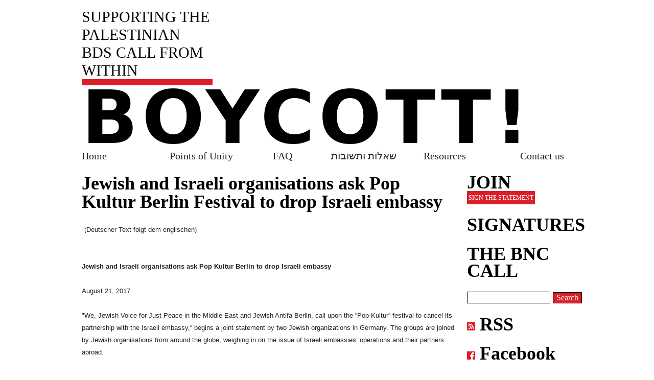

--- FILE ---
content_type: text/html; charset=utf-8
request_url: http://boycottisrael.info/node/329
body_size: 9119
content:
<!DOCTYPE html>
<!--[if IEMobile 7]><html class="iem7"  lang="en" dir="ltr"><![endif]-->
<!--[if lte IE 6]><html class="lt-ie9 lt-ie8 lt-ie7"  lang="en" dir="ltr"><![endif]-->
<!--[if (IE 7)&(!IEMobile)]><html class="lt-ie9 lt-ie8"  lang="en" dir="ltr"><![endif]-->
<!--[if IE 8]><html class="lt-ie9"  lang="en" dir="ltr"><![endif]-->
<!--[if (gte IE 9)|(gt IEMobile 7)]><!--><html  lang="en" dir="ltr"><!--<![endif]-->

<head>
  <meta charset="utf-8" />
<link rel="shortcut icon" href="http://boycottisrael.info/sites/all/themes/boycotti/images/favico.ico" type="image/vnd.microsoft.icon" />
<meta name="description" content="(Deutscher Text folgt dem englischen) Jewish and Israeli organisations ask Pop Kultur Berlin to drop Israeli embassy August 21, 2017 &quot;We, Jewish Voice for Just Peace in the Middle East and Jewish Antifa Berlin, call upon the “Pop-Kultur” festival to cancel its partnership with the Israeli embassy,“ begins a joint statement by two Jewish organizations in Germany. The groups are" />
<meta name="generator" content="Drupal 7 (https://www.drupal.org)" />
<link rel="canonical" href="http://boycottisrael.info/node/329" />
<link rel="shortlink" href="http://boycottisrael.info/node/329" />
<meta name="google-site-verification" content="C5QgqbYPeXhdx-C-goO0waHZSA80qyYiJXnY7A-8GCo" />
  <title>Jewish and Israeli organisations ask Pop Kultur Berlin Festival to drop Israeli embassy | BOYCOTT!</title>

      <meta name="MobileOptimized" content="width">
    <meta name="HandheldFriendly" content="true">
    <meta name="viewport" content="width=device-width">
    <!--[if IEMobile]><meta http-equiv="cleartype" content="on"><![endif]-->

  <style>
@import url("http://boycottisrael.info/modules/system/system.base.css?qw4rvi");
</style>
<style>
@import url("http://boycottisrael.info/modules/aggregator/aggregator.css?qw4rvi");
@import url("http://boycottisrael.info/modules/field/theme/field.css?qw4rvi");
@import url("http://boycottisrael.info/modules/node/node.css?qw4rvi");
@import url("http://boycottisrael.info/modules/search/search.css?qw4rvi");
@import url("http://boycottisrael.info/modules/user/user.css?qw4rvi");
@import url("http://boycottisrael.info/sites/all/modules/views/css/views.css?qw4rvi");
@import url("http://boycottisrael.info/sites/all/modules/media/modules/media_wysiwyg/css/media_wysiwyg.base.css?qw4rvi");
</style>
<style>
@import url("http://boycottisrael.info/sites/all/modules/ctools/css/ctools.css?qw4rvi");
@import url("http://boycottisrael.info/sites/all/modules/social_share/icons/social-share-icons-32.css?qw4rvi");
</style>
<style>
@import url("http://boycottisrael.info/sites/all/themes/boycotti/css/styles.css?qw4rvi");
</style>
  <script src="http://boycottisrael.info/misc/jquery.js?v=1.4.4"></script>
<script src="http://boycottisrael.info/misc/jquery.once.js?v=1.2"></script>
<script src="http://boycottisrael.info/misc/drupal.js?qw4rvi"></script>
<script src="http://boycottisrael.info/sites/all/modules/google_analytics/googleanalytics.js?qw4rvi"></script>
<script>(function(i,s,o,g,r,a,m){i["GoogleAnalyticsObject"]=r;i[r]=i[r]||function(){(i[r].q=i[r].q||[]).push(arguments)},i[r].l=1*new Date();a=s.createElement(o),m=s.getElementsByTagName(o)[0];a.async=1;a.src=g;m.parentNode.insertBefore(a,m)})(window,document,"script","https://www.google-analytics.com/analytics.js","ga");ga("create", "UA-9759489-1", {"cookieDomain":"auto"});ga("set", "anonymizeIp", true);ga("send", "pageview");</script>
<script>jQuery.extend(Drupal.settings, {"basePath":"\/","pathPrefix":"","ajaxPageState":{"theme":"boycotti","theme_token":"IbFqWgtYSsHrQ2WskP2O48UqssmS8IIY5nZEprkc2t8","js":{"misc\/jquery.js":1,"misc\/jquery.once.js":1,"misc\/drupal.js":1,"sites\/all\/modules\/google_analytics\/googleanalytics.js":1,"0":1},"css":{"modules\/system\/system.base.css":1,"modules\/system\/system.menus.css":1,"modules\/system\/system.messages.css":1,"modules\/system\/system.theme.css":1,"modules\/aggregator\/aggregator.css":1,"modules\/field\/theme\/field.css":1,"modules\/node\/node.css":1,"modules\/search\/search.css":1,"modules\/user\/user.css":1,"sites\/all\/modules\/views\/css\/views.css":1,"sites\/all\/modules\/media\/modules\/media_wysiwyg\/css\/media_wysiwyg.base.css":1,"sites\/all\/modules\/ctools\/css\/ctools.css":1,"sites\/all\/modules\/social_share\/icons\/social-share-icons-32.css":1,"sites\/all\/themes\/boycotti\/system.menus.css":1,"sites\/all\/themes\/boycotti\/system.messages.css":1,"sites\/all\/themes\/boycotti\/system.theme.css":1,"sites\/all\/themes\/boycotti\/css\/styles.css":1,"sites\/default\/files\/backup_migrate\/fontyourface\/font.css":1,"public:\/\/fontyourface\/local_fonts\/Cooper_Hewitt_Bold-normal-bold\/stylesheet.css":1,"public:\/\/fontyourface\/local_fonts\/Cooper_Hewitt_light-normal-lighter\/stylesheet.css":1,"public:\/\/fontyourface\/local_fonts\/Cooper_Hewitt_Medium-normal-normal\/stylesheet.css":1}},"googleanalytics":{"trackOutbound":1,"trackMailto":1,"trackDownload":1,"trackDownloadExtensions":"7z|aac|arc|arj|asf|asx|avi|bin|csv|doc(x|m)?|dot(x|m)?|exe|flv|gif|gz|gzip|hqx|jar|jpe?g|js|mp(2|3|4|e?g)|mov(ie)?|msi|msp|pdf|phps|png|ppt(x|m)?|pot(x|m)?|pps(x|m)?|ppam|sld(x|m)?|thmx|qtm?|ra(m|r)?|sea|sit|tar|tgz|torrent|txt|wav|wma|wmv|wpd|xls(x|m|b)?|xlt(x|m)|xlam|xml|z|zip"},"urlIsAjaxTrusted":{"\/node\/329":true}});</script>
      <!--[if lt IE 9]>
    <script src="/sites/all/themes/zen/js/html5-respond.js"></script>
    <![endif]-->
  </head>
<body class="html not-front not-logged-in one-sidebar sidebar-second page-node page-node- page-node-329 node-type-story section-node" >
      <p id="skip-link">
      <a href="#main-menu" class="element-invisible element-focusable">Jump to navigation</a>
    </p>
      
<div id="page">

  <header class="header" id="header" role="banner">
  
  <meta name="Access-Control-Allow-Origin" content="https://boycottisrael.info/">
  
    
          <div class="header__name-and-slogan" id="name-and-slogan">
                  <div class="header__site-slogan" id="site-slogan"><a href="/" title="Home" class="header__site-slogan" rel="home"><span>SUPPORTING THE PALESTINIAN BDS CALL FROM WITHIN</span></a></div>
                          <h1 class="header__site-name" id="site-name">
            <a href="/" title="Home" class="header__site-link" rel="home"><span>BOYCOTT!</span></a>
          </h1>
        

      </div>
    
    
    
  </header>

  <div id="main">

    <div id="content" class="column" role="main">
                  <a id="main-content"></a>
                    <h1 class="page__title title" id="page-title"> Jewish and Israeli organisations ask Pop Kultur Berlin Festival to drop Israeli embassy  </h1>
                                          


<article class="node-329 node node-story node-promoted view-mode-full clearfix">

  
  <div class="field field-name-body field-type-text-with-summary field-label-hidden"><div class="field-items"><div class="field-item even"><p> <span style="font-family: arial, helvetica, sans-serif; color: #222222; font-size: small; font-weight: lighter;">(Deutscher Text folgt dem englischen)</span></p>
<div class="gmail_quote" style="color: #222222; font-family: arial, sans-serif; font-size: small;">
<div dir="ltr">
<div> </div>
<div><strong><span style="font-family: arial, helvetica, sans-serif;">Jewish and Israeli organisations ask Pop Kultur Berlin to drop Israeli embassy</span></strong></div>
<div><span style="font-family: arial, helvetica, sans-serif;"> </span></div>
<div><span style="font-family: arial, helvetica, sans-serif;">August 21, 2017<br /></span></div>
<div><span style="font-family: arial, helvetica, sans-serif;"> </span></div>
<div><span style="font-family: arial, helvetica, sans-serif;">"We, Jewish Voice for Just Peace in the Middle East and Jewish Antifa Berlin, call upon the “Pop-Kultur” festival to cancel its partnership with the Israeli embassy,“ begins a joint statement by two Jewish organizations in Germany. The groups are joined by Jewish organisations from around the globe, weighing in on the issue of Israeli embassies‘ operations and their partners abroad.</span></div>
<div><span style="font-family: arial, helvetica, sans-serif;"> </span></div>
<div><span style="font-family: arial, helvetica, sans-serif;">Last week, Emel Mathlouthi (Tunisia), and bands Mazzaj (Syria), Islam Chipsy (Egypt), Hello Psychaleppo (Syria), and Iklan featuring Law Holt (UK) all cancelled their participation in the Pop-Kultur Berlin festival, joined by Annie Goh (UK) on Sunday. The six acts pulled out of one of Germany’s biggest music festival because of its partnership with the Israeli embassy.</span></div>
<div><span style="font-family: arial, helvetica, sans-serif;"> </span></div>
<div><span style="font-family: arial, helvetica, sans-serif;">In the flurry of cancellations, Jewish groups, including Israel based BOYCOTT! Supporting the Palestinian BDS Call from Within, American based network Jewish Voice for Peace France based Union Juive Française pour la Paix, South African Jews for a Free Palestine, Coloradans for Justice in Palestine, and UK based Free Speech on Israel are adding their voice to the BDS movement’s call to the festival to cut ties with the embassy.</span></div>
<div><span style="font-family: arial, helvetica, sans-serif;"> </span></div>
<div><span style="font-family: arial, helvetica, sans-serif;">"Israel openly and actively uses culture as part of its state branding campaign strategy. The Israeli foreign ministry openly acknowledges spending hundreds of millions of dollars annually to improve Israel’s image, “the Boycott from Within statement explains. “Brand Israel” was conceptualised a decade ago, in order to change Israel’s deteriorating image around the world, which has been badly damaged after decades of occupation, apartheid and military attacks. The strategy’s aim is to actively shift the focus of the conversation around Israel from its military regime and its crimes, to its perceived cultural or hi-tec achievements, or- ironically- its so-called "Democracy and respect of human rights“.</span></div>
<div><span style="font-family: arial, helvetica, sans-serif;"> </span></div>
<div><span style="font-family: arial, helvetica, sans-serif;">The organisations also highlighted the moral obligation towards the protection of human rights, with South African Jews for a Free Palestine saying "We strongly believe in the Jewish concept of Tikkun Olam, “Repairing the World” which embodies social action and the pursuit of social justice… We’re horrified at the German media, politicians, and festival’s vilification of human rights defenders,“ they warn. "There is nothing antisemitic about demanding accountability for war crimes.“</span></div>
<div><span style="font-family: arial, helvetica, sans-serif;"> </span></div>
<div><span style="font-family: arial, helvetica, sans-serif;">The organisations‘ criticism of German media’s handling of the story pointed out the dangers of dehumanising and misrepresenting dissenting voices, "cancelling artists have been harassed, and received numerous threats online from supporters of the Israeli government,“ the two German groups cautioned. "We are very disturbed from the way those cancellations were received by the festival’s management and the German media. Many German-speaking media outlets, the festivals management and even Berlin´s culture senator, Klaus Lederer, has hinted that the cancellation is due to the artists’ Arab background… once again media outlets and politicians chosen to ignore the problem of the Israeli occupation of Palestine and instead blame the artists or label their protest as connected to antisemitism.“</span></div>
<div><span style="font-family: arial, helvetica, sans-serif;"> </span></div>
<div><span style="font-family: arial, helvetica, sans-serif;">Granate Sosnoff, Communications Strategist for Jewish Voice for Peace (USA), brought the focus back on the artists‘ role, saying that "artists have an important role to play, just as artists did during the fight to end South African apartheid… [the] apartheid government relies on artist participation to make all appear normal. For artists to play in an event in Berlin sponsored by the Israeli embassy it crosses a line into endorsement of apartheid, whether artists share that sentiment or not. We applaud the artists who have withdrawn from Pop-Kultur festival.“</span></div>
<div><span style="font-family: arial, helvetica, sans-serif;"> </span></div>
<div><span style="font-family: arial, helvetica, sans-serif;"> </span></div>
<div><span style="font-family: arial, helvetica, sans-serif;"> </span></div>
<div><span style="font-family: arial, helvetica, sans-serif;">--Organisation statements--</span></div>
<div><span style="font-family: arial, helvetica, sans-serif;"> </span></div>
<div><span style="font-family: arial, helvetica, sans-serif;">[1] Jüdische Stimme für gerechten Frieden in Nahost e.V. (Jews for Just Peace in the Middle East), Jewish Antifa Berlin</span></div>
<div><a style="color: #1155cc;" href="http://www.juedische-stimme.de/?p=2308" target="_blank" data-saferedirecturl="https://www.google.com/url?hl=en&amp;q=http://www.juedische-stimme.de/?p%3D2308&amp;source=gmail&amp;ust=1525090032046000&amp;usg=AFQjCNEJpQCmVNV0CGftXVQwp4MpzoP0Ew"><span style="font-family: arial, helvetica, sans-serif;">http://www.juedische-stimme.de/?p=2308</span></a></div>
<div><span style="font-family: arial, helvetica, sans-serif;"> </span></div>
<div><span style="font-family: arial, helvetica, sans-serif;">[2] BOYCOTT! Supporting the Palestinian BDS Call from Within</span></div>
<div><a style="color: #1155cc;" href="http://boycottisrael.info/node/304" target="_blank" data-saferedirecturl="https://www.google.com/url?hl=en&amp;q=http://boycottisrael.info/node/304&amp;source=gmail&amp;ust=1525090032046000&amp;usg=AFQjCNF0cQ1RAcX13dYeGGNW880t-qnJ0g"><span style="font-family: arial, helvetica, sans-serif;">http://boycottisrael.info/node/304</span></a></div>
<div><span style="font-family: arial, helvetica, sans-serif;"> </span></div>
<div><span style="font-family: arial, helvetica, sans-serif;">[3] Union Juive Française pour la Paix (French Jewish Union for Peace)</span></div>
<div><a style="color: #1155cc;" href="http://www.ujfp.org/spip.php?article5810" target="_blank" data-saferedirecturl="https://www.google.com/url?hl=en&amp;q=http://www.ujfp.org/spip.php?article5810&amp;source=gmail&amp;ust=1525090032046000&amp;usg=AFQjCNGBraiQro188PpH8BnSjRpp_hoEXQ"><span style="font-family: arial, helvetica, sans-serif;">http://www.ujfp.org/spip.php?article5810</span></a></div>
<div><span style="font-family: arial, helvetica, sans-serif;"> </span></div>
<div><span style="font-family: arial, helvetica, sans-serif;">[4] South African Jews for a Free Palestine</span></div>
<div><a style="color: #1155cc;" href="https://www.facebook.com/SAJFP/posts/464748510567467?pnref=story" target="_blank" data-saferedirecturl="https://www.google.com/url?hl=en&amp;q=https://www.facebook.com/SAJFP/posts/464748510567467?pnref%3Dstory&amp;source=gmail&amp;ust=1525090032046000&amp;usg=AFQjCNHU1FB_0erHJUVVWYNAxVHaZ2NBvg"><span style="font-family: arial, helvetica, sans-serif;">https://www.facebook.com/SAJFP/posts/464748510567467?pnref=story</span></a></div>
<div><span style="font-family: arial, helvetica, sans-serif;"> </span></div>
<div><span style="font-family: arial, helvetica, sans-serif;">[5] Coloradans for Justice in Palestine</span></div>
<div><a style="color: #1155cc;" href="https://missmuslim.nyc/well-intentioned-misinformed-dangerous/" target="_blank" data-saferedirecturl="https://www.google.com/url?hl=en&amp;q=https://missmuslim.nyc/well-intentioned-misinformed-dangerous/&amp;source=gmail&amp;ust=1525090032046000&amp;usg=AFQjCNH0SDp8zQemd9ROR7cR4ogErXYQhQ"><span style="font-family: arial, helvetica, sans-serif;">https://missmuslim.nyc/well-intentioned-misinformed-dangerous/</span></a></div>
<div><span style="font-family: arial, helvetica, sans-serif;"> </span></div>
<div><span style="font-family: arial, helvetica, sans-serif;">[6] Free Speech on Israel statement</span></div>
<div><a style="color: #1155cc;" href="http://freespeechonisrael.org.uk/fsoi-rejects-antisemitism-smears-artists-boycotting-pop-kultur/#more-3203" target="_blank" data-saferedirecturl="https://www.google.com/url?hl=en&amp;q=http://freespeechonisrael.org.uk/fsoi-rejects-antisemitism-smears-artists-boycotting-pop-kultur/%23more-3203&amp;source=gmail&amp;ust=1525090032046000&amp;usg=AFQjCNHrlizeMXkq7xFiIOVfAbZ1fRAueg"><span style="font-family: arial, helvetica, sans-serif;">http://freespeechonisrael.org.uk/fsoi-rejects-antisemitism-smears-artists-boycotting-pop-kultur/#more-3203</span></a></div>
<div><span style="font-family: arial, helvetica, sans-serif;"> </span></div>
<div><span style="font-family: arial, helvetica, sans-serif;"> </span></div>
<div><span style="font-family: arial, helvetica, sans-serif;"> </span></div>
<div><span style="font-family: arial, helvetica, sans-serif;">----------------------------------------</span></div>
<div><span style="font-family: arial, helvetica, sans-serif;"> </span></div>
<div><span style="font-family: arial, helvetica, sans-serif;"> </span></div>
<div><span style="font-family: arial, helvetica, sans-serif;"><br /></span>
<div><strong><span style="font-family: arial, helvetica, sans-serif;">Jüdische und israelische Organisationen fordern das Berliner “Pop Kultur”- Festival dazu auf, die israelische Botschaft außen vor zu lassen</span></strong></div>
<div><span style="font-family: arial, helvetica, sans-serif;"> </span></div>
<div><span style="font-family: arial, helvetica, sans-serif;">August 21, 2017</span></div>
<div><span style="font-family: arial, helvetica, sans-serif;"> </span></div>
<div><span style="font-family: arial, helvetica, sans-serif;">“Wir -die Jüdische Stimme für gerechten Frieden in Nahost und Jewish Antifa Berlin - rufen das Berliner Festival “Pop-Kultur” dazu auf, seine Partnerschaft mit der israelischen Botschaft zu beenden”- so beginnt ein gemeinsames Statement zweier jüdischer Organisationen aus Deutschland. Den genannten Gruppen schlossen sich mittlerweile weitere jüdische Gruppen aus verschiedenen Teilen der Welt an, die ihr Gewicht hinsichtlich der Aktionen der israelischen Botschaften und ihrer Partner im Ausland geltend machen wollen.</span></div>
<div><span style="font-family: arial, helvetica, sans-serif;"> </span></div>
<div><span style="font-family: arial, helvetica, sans-serif;">Im Laufe der letzten Wochen zogen die Künstlerin Emel Mathlouthi (Tunesien) und die Bands Mazzaj (Syrien), Islam Chipsy (Ägypten), Hello Psychaleppo (Syrien) und Iklan featuring Law Holt (UK) ihre Beteiligung am Berliner Pop-Kultur Festival zurück; am Sonntag schloss sich ihnen Annie Goh (UK) an, die ebenfalls absagte. Diese sechs Musikgruppen entschieden sich alle für den aktiven Rückzug aus einem der größten Musikfestivals Deutschlands. Ihr Grund: die Partnerschaft desselben mit der israelischen Botschaft.</span></div>
<div><span style="font-family: arial, helvetica, sans-serif;"> </span></div>
<div><span style="font-family: arial, helvetica, sans-serif;">In der Flut all dieser Absagen schlossen sich weitere jüdische Gruppen dem Aufruf der BDS-Bewegung an, jegliche Verbindungen des Festivals zu der Botschaft zu beenden. Dies sind: BOYCOTT! Supporting the Palestinian BDS Call from Within (Israel), das Netzwerk Jewish Voice for Peace (USA), die Union Juive Française pour la Paix (Frankreich), Jews for a Free Palestine (Südafrika, Coloradans for Justice in Palestine (USA)sowie Free Speech on Israel aus Großbritannien.</span></div>
<div><span style="font-family: arial, helvetica, sans-serif;"> </span></div>
<div><span style="font-family: arial, helvetica, sans-serif;">“Israel benutzt Kultur offen und aktiv als Teil seiner staatlichen Branding-Strategie. Das israelische Außenministerium bestätigt ganz offen, dass es  jährlich Hunderte von Millionen Dollar ausgibt, um das Image Israels zu verbessern” heißt es in der Erklärung von Boycott from within. "Brand Israel" wurde vor einem Jahrzehnt konzipiert, um das auf der ganzen Welt beschädigte Image Israels nach Jahrzehnten der Besatzung, der Apartheid und der militärischen Angriffe aufzupolieren. Ziel dieser  Strategie ist es, den Fokus der Konversation um Israel von seinem Militärregime und seinen Verbrechen auf seine angenommenen kulturellen oder Hightech-Errungenschaften oder, welch Ironie,  auf seine sogenannte “Demokratie und seine Achtung der Menschenrechte” zu verlagern.</span></div>
<div><span style="font-family: arial, helvetica, sans-serif;"> </span></div>
<div><span style="font-family: arial, helvetica, sans-serif;">Die Organisationen haben auch die moralische Verpflichtung zum Schutz der Menschenrechte hervorgehoben, oder, um es mit den Worten von South African Jews for a Free Palestine zu sagen: "Wir glauben fest an das jüdische Konzept von Tikkun Olam - Verbesserung der Welt -  das soziales Handeln und das Streben nach sozialer Gerechtigkeit verkörpert… "Wir sind entsetzt über die Herabwürdigung von Menschenrechtsverteidiger*innen durch deutsche Medien, Politiker*innen und die Festival-Leitung", warnen sie. " Es ist nicht antisemitisch, für Kriegsverbrechen Rechenschaft einzufordern.”</span></div>
<div><span style="font-family: arial, helvetica, sans-serif;"> </span></div>
<div><span style="font-family: arial, helvetica, sans-serif;">Die Kritik der Organisationen an der Berichterstattung deutscher Medien verwies auf die Gefahren der Entmenschlichung und Falschdarstellung der Stimmen von Andersdenkenden. “Manche der Künstler*innen, die abgesagt haben, wurden drangsaliert und mehrmals online von Unterstützer*innen der israelischen Regierung bedroht”, warnten die zwei deutschen Gruppen. “ Wir sind zutiefst bestürzt darüber, wie diese Absagen seitens der Organisation des Festivals und der deutschen Medien aufgenommen worden sind. Viele deutschsprachige Nachrichtenkanäle, das Festivalmanagement und selbst Berlins Kultursenator, Klaus Lederer, haben angedeutet, dass die Absage auf den arabischen Hintergrund der Künstler*innen zurückzuführen sei… "Wir bedauern, dass mediale Sprachrohre und Politiker*innen es erneut vorziehen, die Problematik der israelischen Besatzung Palästinas zu ignorieren und stattdessen den Künstler*innen die Schuld zuzuschieben oder ihren Protest als antisemitismusbezogen zu brandmarken.”</span></div>
<div><span style="font-family: arial, helvetica, sans-serif;"> </span></div>
<div><span style="font-family: arial, helvetica, sans-serif;">Granate Sosnoff, Kommunikationsstrategin der US-amerikanischen Organisation Jewish Voice for Peace, betonte die Rolle der Künstler*innen, und sagte: “Künstler*innen spielen eine wichtige Rolle, genauso wie es Künstler*innen während des Kampfes für das Ende der südafrikanischen Apartheid getan haben … die Apartheidsregierung stützt sich auf die Teilnahme von Künstler*innen, um die Realität normal erscheinen zu lassen. Wenn Künstler*innen auf einer Veranstaltung in Berlin auftreten, die von der israelischen Botschaft mitfinanziert ist, wird eine rote Linie überschritten und geht in die Befürwortung von Apartheid über, unabhängig davon, ob die Künstler*innen dieses mitteilen oder nicht. Wir zollen allen Künstler*innen Respekt, die ihre Teilnahme am Pop-Kultur Festival zurückgenommen haben.”</span></div>
<div><span style="font-family: arial, helvetica, sans-serif;"> </span></div>
<div><span style="font-family: arial, helvetica, sans-serif;"> </span></div>
<div><span style="font-family: arial, helvetica, sans-serif;"> </span></div>
<div><span style="font-family: arial, helvetica, sans-serif;">--Erklärungen der Organisationen--</span></div>
<div><span style="font-family: arial, helvetica, sans-serif;"> </span></div>
<div><span style="font-family: arial, helvetica, sans-serif;">[1] Jüdische Stimme für gerechten Frieden in Nahost e.V. (Jews for Just Peace in the Middle East), Jewish Antifa Berlin</span></div>
<div><a style="color: #1155cc;" href="http://www.juedische-stimme.de/?p=2308" target="_blank" data-saferedirecturl="https://www.google.com/url?hl=en&amp;q=http://www.juedische-stimme.de/?p%3D2308&amp;source=gmail&amp;ust=1525090032046000&amp;usg=AFQjCNEJpQCmVNV0CGftXVQwp4MpzoP0Ew"><span style="font-family: arial, helvetica, sans-serif;">http://www.juedische-stimme.de/?p=2308</span></a></div>
<div><span style="font-family: arial, helvetica, sans-serif;"> </span></div>
<div><span style="font-family: arial, helvetica, sans-serif;">[2] BOYCOTT! Supporting the Palestinian BDS Call from Within</span></div>
<div><a style="color: #1155cc;" href="http://boycottisrael.info/node/304" target="_blank" data-saferedirecturl="https://www.google.com/url?hl=en&amp;q=http://boycottisrael.info/node/304&amp;source=gmail&amp;ust=1525090032046000&amp;usg=AFQjCNF0cQ1RAcX13dYeGGNW880t-qnJ0g"><span style="font-family: arial, helvetica, sans-serif;">http://boycottisrael.info/node/304</span></a></div>
<div><span style="font-family: arial, helvetica, sans-serif;"> </span></div>
<div><span style="font-family: arial, helvetica, sans-serif;">[3] Union Juive Française pour la Paix (French Jewish Union for Peace)</span></div>
<div><a style="color: #1155cc;" href="http://www.ujfp.org/spip.php?article5810" target="_blank" data-saferedirecturl="https://www.google.com/url?hl=en&amp;q=http://www.ujfp.org/spip.php?article5810&amp;source=gmail&amp;ust=1525090032046000&amp;usg=AFQjCNGBraiQro188PpH8BnSjRpp_hoEXQ"><span style="font-family: arial, helvetica, sans-serif;">http://www.ujfp.org/spip.php?article5810</span></a></div>
<div><span style="font-family: arial, helvetica, sans-serif;"> </span></div>
<div><span style="font-family: arial, helvetica, sans-serif;">[4] South African Jews for a Free Palestine</span></div>
<div><a style="color: #1155cc;" href="https://www.facebook.com/SAJFP/posts/464748510567467?pnref=story" target="_blank" data-saferedirecturl="https://www.google.com/url?hl=en&amp;q=https://www.facebook.com/SAJFP/posts/464748510567467?pnref%3Dstory&amp;source=gmail&amp;ust=1525090032046000&amp;usg=AFQjCNHU1FB_0erHJUVVWYNAxVHaZ2NBvg"><span style="font-family: arial, helvetica, sans-serif;">https://www.facebook.com/SAJFP/posts/464748510567467?pnref=story</span></a></div>
<div><span style="font-family: arial, helvetica, sans-serif;"> </span></div>
<div><span style="font-family: arial, helvetica, sans-serif;">[5] Coloradans for Justice in Palestine</span></div>
<div><a style="color: #1155cc;" href="https://missmuslim.nyc/well-intentioned-misinformed-dangerous/" target="_blank" data-saferedirecturl="https://www.google.com/url?hl=en&amp;q=https://missmuslim.nyc/well-intentioned-misinformed-dangerous/&amp;source=gmail&amp;ust=1525090032046000&amp;usg=AFQjCNH0SDp8zQemd9ROR7cR4ogErXYQhQ"><span style="font-family: arial, helvetica, sans-serif;">https://missmuslim.nyc/well-intentioned-misinformed-dangerous/</span></a></div>
<div><span style="font-family: arial, helvetica, sans-serif;"> </span></div>
<div><span style="font-family: arial, helvetica, sans-serif;">[6] Free Speech on Israel statement</span></div>
<div><a style="color: #1155cc;" href="http://freespeechonisrael.org.uk/fsoi-rejects-antisemitism-smears-artists-boycotting-pop-kultur/#more-3203" target="_blank" data-saferedirecturl="https://www.google.com/url?hl=en&amp;q=http://freespeechonisrael.org.uk/fsoi-rejects-antisemitism-smears-artists-boycotting-pop-kultur/%23more-3203&amp;source=gmail&amp;ust=1525090032047000&amp;usg=AFQjCNGnEbyWObDScsvULqL3DLxVtxfLnA"><span style="font-family: arial, helvetica, sans-serif;">http://freespeechonisrael.org.uk/fsoi-rejects-antisemitism-smears-artists-boycotting-pop-kultur/#more-3203</span></a></div>
<div><span style="font-family: arial, helvetica, sans-serif;"> </span></div>
<p><span style="font-family: arial, helvetica, sans-serif;"><br class="m_1260087115571345392gmail-Apple-interchange-newline" /><br /></span></p></div>
</div>
</div>
</div></div></div><div class="social-share clearfix"><ul><li class="social-share-item-digg first"><a href="http://digg.com/share?url=http%3A%2F%2Fboycottisrael.info%2Fnode%2F329&amp;title=%20Jewish%20and%20Israeli%20organisations%20ask%20Pop%20Kultur%20Berlin%20Festival%20to%20drop%20Israeli%20embassy%20%20" class="social-share-digg" title="Share to Digg" target="_blank">Digg</a></li>
<li class="social-share-item-facebook"><a href="https://facebook.com/sharer.php?u=http%3A%2F%2Fboycottisrael.info%2Fnode%2F329&amp;t=%20Jewish%20and%20Israeli%20organisations%20ask%20Pop%20Kultur%20Berlin%20Festival%20to%20drop%20Israeli%20embassy%20%20" class="social-share-facebook" title="Share to Facebook" target="_blank">Facebook</a></li>
<li class="social-share-item-googleplus"><a href="https://plus.google.com/share?url=http%3A%2F%2Fboycottisrael.info%2Fnode%2F329" class="social-share-googleplus" title="Share to Google Plus" target="_blank">Google Plus</a></li>
<li class="social-share-item-pinterest"><a href="https://pinterest.com/pin/create/button/?url=http%3A%2F%2Fboycottisrael.info%2Fnode%2F329&amp;media=&amp;description=%C2%A0%28Deutscher%20Text%20folgt%20dem%20englischen%29%0A%0A%0A%C2%A0%0AJewis..." class="social-share-pinterest" title="Share to Pinterest" target="_blank">Pinterest</a></li>
<li class="social-share-item-reddit"><a href="http://reddit.com/submit?url=http%3A%2F%2Fboycottisrael.info%2Fnode%2F329&amp;title=%20Jewish%20and%20Israeli%20organisations%20ask%20Pop%20Kultur%20Berlin%20Festival%20to%20drop%20Israeli%20embassy%20%20" class="social-share-reddit" title="Share to Reddit" target="_blank">Reddit</a></li>
<li class="social-share-item-twitter last"><a href="https://twitter.com/intent/tweet?url=http%3A%2F%2Fboycottisrael.info%2Fnode%2F329&amp;text=%20Jewish%20and%20Israeli%20organisations%20ask%20Pop%20Kultur%20Berlin%20Festival%20to%20drop%20Israeli%20embassy%20%20" class="social-share-twitter" title="Share to Twitter" target="_blank">Twitter</a></li>
</ul></div>
  
  
</article>
          </div>

    <div id="navigation">

              <nav id="main-menu" role="navigation" tabindex="-1">
          <h2 class="element-invisible">Main menu</h2><ul class="links inline clearfix"><li class="menu-303 first"><a href="/" title="Home">Home</a></li>
<li class="menu-1455"><a href="/points-of-unity" title="Points of Unity">Points of Unity</a></li>
<li class="menu-306"><a href="/content/frequently-asked-questions" title="FAQ">FAQ</a></li>
<li class="menu-1451"><a href="/content/%D7%A9%D7%90%D7%9C%D7%95%D7%AA-%D7%95%D7%AA%D7%A9%D7%95%D7%91%D7%95%D7%AA" title="שאלות ותשובות">שאלות ותשובות</a></li>
<li class="menu-426"><a href="/content/suggested-reading" title="selected texts about bds">Resources</a></li>
<li class="menu-2117 last"><a href="/contact">Contact us</a></li>
</ul>        </nav>
      
      
    </div>

    
          <aside class="sidebars">
                  <section class="region region-sidebar-second column sidebar">
    <div id="block-block-6" class="block block-block first odd">

      
  <h2 class="l--link"><a href="/points-of-unity#webform-client-form-224">JOIN</a></h2>
<p><a href="/points-of-unity#webform-client-form-224" class="small--red--box">SIGN THE STATEMENT</a></p>

</div>
<div id="block-block-7" class="block block-block even">

      
  <h2 class="l--link"><a href="/points-of-unity/signatures">SIGNATURES</a></h2>

</div>
<div id="block-block-8" class="block block-block odd">

      
  <h2 class="l--link"><a href="http://www.bdsmovement.net/call" target="_blank">THE BNC CALL</a></h2>

</div>
<div id="block-search-form" class="block block-search even" role="search">

      
  <form action="/node/329" method="post" id="search-block-form" accept-charset="UTF-8"><div><div class="container-inline">
      <h2 class="element-invisible">Search form</h2>
    <div class="form-item form-type-textfield form-item-search-block-form">
  <label class="element-invisible" for="edit-search-block-form--2">Search </label>
 <input title="Enter the terms you wish to search for." type="text" id="edit-search-block-form--2" name="search_block_form" value="" size="15" maxlength="128" class="form-text" />
</div>
<div class="form-actions form-wrapper" id="edit-actions"><input type="submit" id="edit-submit" name="op" value="Search" class="form-submit" /></div><input type="hidden" name="form_build_id" value="form-aEoVnTea6botKNPFwKB1L2KprFYh--ibuCoQ-foVRko" />
<input type="hidden" name="form_id" value="search_block_form" />
</div>
</div></form>
</div>
<div id="block-block-9" class="block block-block odd">

      
  <h2 class="l--link"><a href="/rss.xml"><img src="/sites/all/themes/boycotti/images/RSS.gif" /> RSS</a></h2>

</div>
<div id="block-block-10" class="block block-block last even">

      
  <h2 class="l--link"><a href="https://www.facebook.com/Boycott-from-Within-%D7%97%D7%A8%D7%9D-%D7%9E%D7%91%D7%A4%D7%A0%D7%99%D7%9D-%D9%85%D9%82%D8%A7%D8%B7%D8%B9%D8%A9-%D9%85%D9%86-%D8%A7%D9%84%D8%AF%D8%A7%D8%AE%D9%84-507930009384814/?ref=br_rs" target="_blank"><img src="/sites/all/themes/boycotti/images/facebook_logo.png" alt="" /> Facebook</a></h2>

</div>
  </section>
      </aside>
    
  </div>

  
</div>

  <script defer src="https://static.cloudflareinsights.com/beacon.min.js/vcd15cbe7772f49c399c6a5babf22c1241717689176015" integrity="sha512-ZpsOmlRQV6y907TI0dKBHq9Md29nnaEIPlkf84rnaERnq6zvWvPUqr2ft8M1aS28oN72PdrCzSjY4U6VaAw1EQ==" data-cf-beacon='{"version":"2024.11.0","token":"4b7fd1b63ed84c5baaf1b9fda4c1b700","r":1,"server_timing":{"name":{"cfCacheStatus":true,"cfEdge":true,"cfExtPri":true,"cfL4":true,"cfOrigin":true,"cfSpeedBrain":true},"location_startswith":null}}' crossorigin="anonymous"></script>
</body>
</html>


--- FILE ---
content_type: text/css
request_url: http://boycottisrael.info/sites/all/themes/boycotti/css/styles.css?qw4rvi
body_size: 1538
content:
/**
 * @file
 * Styles are organized using the SMACSS technique. @see http://smacss.com/book/
 *
 * When you turn on CSS aggregation at admin/config/development/performance, all
 * of these @include files will be combined into a single file.
 */

/* HTML element (SMACSS base) rules */
@import "normalize.css";

/* Layout rules */
@import "layouts/fixed.css";

/* Component (SMACSS module) rules */
@import "components/misc.css";
/* Optionally, add your own components here. */
@import "print.css";

/* SMACSS theme rules */
/* @import "theme-A.css"; */
/* @import "theme-B.css"; */

img.admin-menu-icon {
	height: 16px;
	width: 16px;
}

#header {
	padding-top:15px;
}

.header__site-name { 	float:left; } 
.header__site-link {
	font-size:144px;
	line-height:126px;
	text-decoration:none;
	letter-spacing:8px;
}

.header__site-name:hover {
	text-decoration:none;
	border:0;
}

.header__site-link:hover {
	text-decoration:none;
	border:0;
}

.header__site-slogan {
	text-decoration:none;
	border:0;
	color:#000;
}

.header__site-slogan:hover {
	text-decoration:none;
	border:0;
}

#site-slogan {
	width: 256px;
	font-family:"Cooper Hewitt-medium";
	border-bottom: 12px solid #dc1e28;
	line-height:35px;
	font-size:30px;
	float:left;
}

.view-bds-global-news .views-row{
	margin-bottom:12px;
}

.view-bds-global-news .views-field-timestamp { 	font-family:"Cooper Hewitt-medium"; color:#444; font-size:14px; }
.view-bds-global-news a { text-decoration:none; color:#000; }
.view-bds-global-news a:hover { text-decoration:none; color:#dc1e28; }

.view-Latest-posts .views-row { margin-top:2px; margin-bottom:10px; padding-bottom:4px; border-bottom:#aaa solid 2px; }


.view-Latest-posts .views-field-timestamp { font-size:11px; color :#444; font-family:"Cooper Hewitt-light";}
.view-Latest-posts .views-field-taxonomy-vocabulary-1 a { font-size:13px; color: #444; text-decoration:none;  font-family:"Cooper Hewitt-light";}
.view-Latest-posts .views-field-taxonomy-vocabulary-1 a:hover { font-size:13px; color: #dc1e28; text-decoration:none;}


.view-Latest-posts h3 {
	line-height:32px;
	font-size:20px;
	margin:0;
}

.view-Latest-posts h3 a {
	text-decoration:none;
	color:#000;
}

.view-Latest-posts h3 a:hover {
	text-decoration:none;
	color:#dc1e28;
}

h2 a, h3 a {
	text-decoration:none;
	color:#000;
}

h2 {
 font-family:"Cooper Hewitt-medium";
	font-size:24px;
}

h2 a:hover , h3 a:hover {
	text-decoration:none;
	color:#dc1e28;
}

#block-menu-secondary-menu {
}

#block-menu-secondary-menu ul {
	margin:0; padding:0;
	margin-bottom:4px;
}

#block-menu-secondary-menu li {
	display:inline;
}

#block-menu-secondary-menu li a {
	display:inline;
	font-size:16px;
	font-family:"Cooper Hewitt-medium";
	color:#dc1e28;
	text-decoration:none;
	padding:4px;
}

#block-menu-secondary-menu li a:hover {
	color:#000;	
}

#block-menu-secondary-menu li:before { content: " | "; }
#block-menu-secondary-menu li:first-child:before { content: ""; }

.view-Statement .node-frontstatement h2 {
	width:420px;
	line-height:30px;
	margin:0;
	margin-bottom:8px;
}

.view-Statement p {
	margin-top:5px;
}

#block-views-statement-block-1{ margin-bottom:0; }

#block-menu-secondary-menu {
	border-bottom:8px solid #dc1e28;
}

.l--link {
	margin:0;
	font-family:"Cooper Hewitt-bold";
	line-height:33px;
	font-size:36px;
}

.small--red--box {
	background:#dc1e28;
	color:#fff;
	display:inline-block;
	padding:1px 3px;
	font-family:"Cooper Hewitt-bold";
	font-size:12px;
	text-decoration:none;
}
#block-block-6 p {margin:0;}
a.small--red--box:hover { color:#000; }

.form-submit {
	background:#dc1e28;
	color:#fff;
	font-family:"Cooper Hewitt-bold";
	border:#000 solid 1px;
}

input[type=text] { border: 1px solid #000; }

ul.pager { text-align: left; }
.pager-current { font-family:"Cooper Hewitt-bold"; color:#444;}
ul.pager a { color:#dc1e28; text-decoration:none; padding:2px; }
ul.pager a:hover { background:#dc1e28; color:#fff; text-decoration:none; }

#main-menu .active-trail.active a{
	color: #dc1e28;
}
.view-signatures .views-table { margin-top : 2px; }
.view-signatures .views-table td, .view-signatures .views-table th { text-align:left; padding:0 4px;}
.view-signatures .views-table th { border-bottom:1px solid #333;}
.view-signatures .view-header { font-size:14px; line-height:16px; padding:7px 0;}
.view-signatures .views-table td.views-field-value, .view-signatures .views-table th.views-field-value { padding-left: 0; }

h1.page__title {
	font-family: "Cooper Hewitt-bold";
	line-height: 36px;
	font-size: 36px;
}

article.node-page a { color: #dc1e28; }

.view-Statement h2 {
  width: 420px;
  line-height: 27px;
  margin: 0;
  margin-bottom: 8px;
  font-family: "Cooper Hewitt-bold";
}

#navigation .links li, #navigation .links li { width: 149px; }
#navigation .links li a, #navigation .links li a{ font-size: 20px; color: #222; }

.social-share ul  {
	margin: 0;
	padding: 0;
}

.social-share ul li {
	list-style:none;
}


#block-social-share-social-share h2, .social-share-item-pinterest {
	display:none;
}


.view-id-signatures_count {
	padding: 12px; 
	background: #dc1e28;
	font-size: 22px;
	display: inline-block;
	color: #fff;
}

--- FILE ---
content_type: text/plain
request_url: https://www.google-analytics.com/j/collect?v=1&_v=j102&aip=1&a=198104632&t=pageview&_s=1&dl=http%3A%2F%2Fboycottisrael.info%2Fnode%2F329&ul=en-us%40posix&dt=Jewish%20and%20Israeli%20organisations%20ask%20Pop%20Kultur%20Berlin%20Festival%20to%20drop%20Israeli%20embassy%20%7C%20BOYCOTT!&sr=1280x720&vp=1280x720&_u=YEBAAEABAAAAACAAI~&jid=842288026&gjid=746801963&cid=1737514410.1768913335&tid=UA-9759489-1&_gid=1884881036.1768913335&_r=1&_slc=1&z=2062333616
body_size: -451
content:
2,cG-WTVPL6S25M